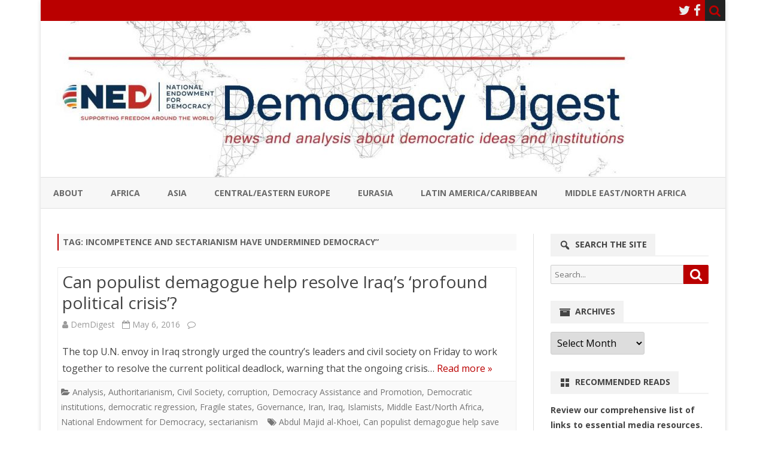

--- FILE ---
content_type: text/html; charset=UTF-8
request_url: https://www.demdigest.org/tag/incompetence-and-sectarianism-have-undermined-democracy/
body_size: 22823
content:
<!DOCTYPE html>
<html lang="en-US" xmlns="https://www.w3.org/1999/xhtml" xmlns:og="https://ogp.me/ns#" xmlns:fb="https://www.facebook.com/2008/fbml">
<head>
<meta charset="UTF-8" /><script type="text/javascript">(window.NREUM||(NREUM={})).init={ajax:{deny_list:["bam.nr-data.net"]},feature_flags:["soft_nav"]};(window.NREUM||(NREUM={})).loader_config={licenseKey:"855db4e2ac",applicationID:"11025575",browserID:"11025871"};;/*! For license information please see nr-loader-rum-1.308.0.min.js.LICENSE.txt */
(()=>{var e,t,r={163:(e,t,r)=>{"use strict";r.d(t,{j:()=>E});var n=r(384),i=r(1741);var a=r(2555);r(860).K7.genericEvents;const s="experimental.resources",o="register",c=e=>{if(!e||"string"!=typeof e)return!1;try{document.createDocumentFragment().querySelector(e)}catch{return!1}return!0};var d=r(2614),u=r(944),l=r(8122);const f="[data-nr-mask]",g=e=>(0,l.a)(e,(()=>{const e={feature_flags:[],experimental:{allow_registered_children:!1,resources:!1},mask_selector:"*",block_selector:"[data-nr-block]",mask_input_options:{color:!1,date:!1,"datetime-local":!1,email:!1,month:!1,number:!1,range:!1,search:!1,tel:!1,text:!1,time:!1,url:!1,week:!1,textarea:!1,select:!1,password:!0}};return{ajax:{deny_list:void 0,block_internal:!0,enabled:!0,autoStart:!0},api:{get allow_registered_children(){return e.feature_flags.includes(o)||e.experimental.allow_registered_children},set allow_registered_children(t){e.experimental.allow_registered_children=t},duplicate_registered_data:!1},browser_consent_mode:{enabled:!1},distributed_tracing:{enabled:void 0,exclude_newrelic_header:void 0,cors_use_newrelic_header:void 0,cors_use_tracecontext_headers:void 0,allowed_origins:void 0},get feature_flags(){return e.feature_flags},set feature_flags(t){e.feature_flags=t},generic_events:{enabled:!0,autoStart:!0},harvest:{interval:30},jserrors:{enabled:!0,autoStart:!0},logging:{enabled:!0,autoStart:!0},metrics:{enabled:!0,autoStart:!0},obfuscate:void 0,page_action:{enabled:!0},page_view_event:{enabled:!0,autoStart:!0},page_view_timing:{enabled:!0,autoStart:!0},performance:{capture_marks:!1,capture_measures:!1,capture_detail:!0,resources:{get enabled(){return e.feature_flags.includes(s)||e.experimental.resources},set enabled(t){e.experimental.resources=t},asset_types:[],first_party_domains:[],ignore_newrelic:!0}},privacy:{cookies_enabled:!0},proxy:{assets:void 0,beacon:void 0},session:{expiresMs:d.wk,inactiveMs:d.BB},session_replay:{autoStart:!0,enabled:!1,preload:!1,sampling_rate:10,error_sampling_rate:100,collect_fonts:!1,inline_images:!1,fix_stylesheets:!0,mask_all_inputs:!0,get mask_text_selector(){return e.mask_selector},set mask_text_selector(t){c(t)?e.mask_selector="".concat(t,",").concat(f):""===t||null===t?e.mask_selector=f:(0,u.R)(5,t)},get block_class(){return"nr-block"},get ignore_class(){return"nr-ignore"},get mask_text_class(){return"nr-mask"},get block_selector(){return e.block_selector},set block_selector(t){c(t)?e.block_selector+=",".concat(t):""!==t&&(0,u.R)(6,t)},get mask_input_options(){return e.mask_input_options},set mask_input_options(t){t&&"object"==typeof t?e.mask_input_options={...t,password:!0}:(0,u.R)(7,t)}},session_trace:{enabled:!0,autoStart:!0},soft_navigations:{enabled:!0,autoStart:!0},spa:{enabled:!0,autoStart:!0},ssl:void 0,user_actions:{enabled:!0,elementAttributes:["id","className","tagName","type"]}}})());var p=r(6154),m=r(9324);let h=0;const v={buildEnv:m.F3,distMethod:m.Xs,version:m.xv,originTime:p.WN},b={consented:!1},y={appMetadata:{},get consented(){return this.session?.state?.consent||b.consented},set consented(e){b.consented=e},customTransaction:void 0,denyList:void 0,disabled:!1,harvester:void 0,isolatedBacklog:!1,isRecording:!1,loaderType:void 0,maxBytes:3e4,obfuscator:void 0,onerror:void 0,ptid:void 0,releaseIds:{},session:void 0,timeKeeper:void 0,registeredEntities:[],jsAttributesMetadata:{bytes:0},get harvestCount(){return++h}},_=e=>{const t=(0,l.a)(e,y),r=Object.keys(v).reduce((e,t)=>(e[t]={value:v[t],writable:!1,configurable:!0,enumerable:!0},e),{});return Object.defineProperties(t,r)};var w=r(5701);const x=e=>{const t=e.startsWith("http");e+="/",r.p=t?e:"https://"+e};var R=r(7836),k=r(3241);const A={accountID:void 0,trustKey:void 0,agentID:void 0,licenseKey:void 0,applicationID:void 0,xpid:void 0},S=e=>(0,l.a)(e,A),T=new Set;function E(e,t={},r,s){let{init:o,info:c,loader_config:d,runtime:u={},exposed:l=!0}=t;if(!c){const e=(0,n.pV)();o=e.init,c=e.info,d=e.loader_config}e.init=g(o||{}),e.loader_config=S(d||{}),c.jsAttributes??={},p.bv&&(c.jsAttributes.isWorker=!0),e.info=(0,a.D)(c);const f=e.init,m=[c.beacon,c.errorBeacon];T.has(e.agentIdentifier)||(f.proxy.assets&&(x(f.proxy.assets),m.push(f.proxy.assets)),f.proxy.beacon&&m.push(f.proxy.beacon),e.beacons=[...m],function(e){const t=(0,n.pV)();Object.getOwnPropertyNames(i.W.prototype).forEach(r=>{const n=i.W.prototype[r];if("function"!=typeof n||"constructor"===n)return;let a=t[r];e[r]&&!1!==e.exposed&&"micro-agent"!==e.runtime?.loaderType&&(t[r]=(...t)=>{const n=e[r](...t);return a?a(...t):n})})}(e),(0,n.US)("activatedFeatures",w.B)),u.denyList=[...f.ajax.deny_list||[],...f.ajax.block_internal?m:[]],u.ptid=e.agentIdentifier,u.loaderType=r,e.runtime=_(u),T.has(e.agentIdentifier)||(e.ee=R.ee.get(e.agentIdentifier),e.exposed=l,(0,k.W)({agentIdentifier:e.agentIdentifier,drained:!!w.B?.[e.agentIdentifier],type:"lifecycle",name:"initialize",feature:void 0,data:e.config})),T.add(e.agentIdentifier)}},384:(e,t,r)=>{"use strict";r.d(t,{NT:()=>s,US:()=>u,Zm:()=>o,bQ:()=>d,dV:()=>c,pV:()=>l});var n=r(6154),i=r(1863),a=r(1910);const s={beacon:"bam.nr-data.net",errorBeacon:"bam.nr-data.net"};function o(){return n.gm.NREUM||(n.gm.NREUM={}),void 0===n.gm.newrelic&&(n.gm.newrelic=n.gm.NREUM),n.gm.NREUM}function c(){let e=o();return e.o||(e.o={ST:n.gm.setTimeout,SI:n.gm.setImmediate||n.gm.setInterval,CT:n.gm.clearTimeout,XHR:n.gm.XMLHttpRequest,REQ:n.gm.Request,EV:n.gm.Event,PR:n.gm.Promise,MO:n.gm.MutationObserver,FETCH:n.gm.fetch,WS:n.gm.WebSocket},(0,a.i)(...Object.values(e.o))),e}function d(e,t){let r=o();r.initializedAgents??={},t.initializedAt={ms:(0,i.t)(),date:new Date},r.initializedAgents[e]=t}function u(e,t){o()[e]=t}function l(){return function(){let e=o();const t=e.info||{};e.info={beacon:s.beacon,errorBeacon:s.errorBeacon,...t}}(),function(){let e=o();const t=e.init||{};e.init={...t}}(),c(),function(){let e=o();const t=e.loader_config||{};e.loader_config={...t}}(),o()}},782:(e,t,r)=>{"use strict";r.d(t,{T:()=>n});const n=r(860).K7.pageViewTiming},860:(e,t,r)=>{"use strict";r.d(t,{$J:()=>u,K7:()=>c,P3:()=>d,XX:()=>i,Yy:()=>o,df:()=>a,qY:()=>n,v4:()=>s});const n="events",i="jserrors",a="browser/blobs",s="rum",o="browser/logs",c={ajax:"ajax",genericEvents:"generic_events",jserrors:i,logging:"logging",metrics:"metrics",pageAction:"page_action",pageViewEvent:"page_view_event",pageViewTiming:"page_view_timing",sessionReplay:"session_replay",sessionTrace:"session_trace",softNav:"soft_navigations",spa:"spa"},d={[c.pageViewEvent]:1,[c.pageViewTiming]:2,[c.metrics]:3,[c.jserrors]:4,[c.spa]:5,[c.ajax]:6,[c.sessionTrace]:7,[c.softNav]:8,[c.sessionReplay]:9,[c.logging]:10,[c.genericEvents]:11},u={[c.pageViewEvent]:s,[c.pageViewTiming]:n,[c.ajax]:n,[c.spa]:n,[c.softNav]:n,[c.metrics]:i,[c.jserrors]:i,[c.sessionTrace]:a,[c.sessionReplay]:a,[c.logging]:o,[c.genericEvents]:"ins"}},944:(e,t,r)=>{"use strict";r.d(t,{R:()=>i});var n=r(3241);function i(e,t){"function"==typeof console.debug&&(console.debug("New Relic Warning: https://github.com/newrelic/newrelic-browser-agent/blob/main/docs/warning-codes.md#".concat(e),t),(0,n.W)({agentIdentifier:null,drained:null,type:"data",name:"warn",feature:"warn",data:{code:e,secondary:t}}))}},1687:(e,t,r)=>{"use strict";r.d(t,{Ak:()=>d,Ze:()=>f,x3:()=>u});var n=r(3241),i=r(7836),a=r(3606),s=r(860),o=r(2646);const c={};function d(e,t){const r={staged:!1,priority:s.P3[t]||0};l(e),c[e].get(t)||c[e].set(t,r)}function u(e,t){e&&c[e]&&(c[e].get(t)&&c[e].delete(t),p(e,t,!1),c[e].size&&g(e))}function l(e){if(!e)throw new Error("agentIdentifier required");c[e]||(c[e]=new Map)}function f(e="",t="feature",r=!1){if(l(e),!e||!c[e].get(t)||r)return p(e,t);c[e].get(t).staged=!0,g(e)}function g(e){const t=Array.from(c[e]);t.every(([e,t])=>t.staged)&&(t.sort((e,t)=>e[1].priority-t[1].priority),t.forEach(([t])=>{c[e].delete(t),p(e,t)}))}function p(e,t,r=!0){const s=e?i.ee.get(e):i.ee,c=a.i.handlers;if(!s.aborted&&s.backlog&&c){if((0,n.W)({agentIdentifier:e,type:"lifecycle",name:"drain",feature:t}),r){const e=s.backlog[t],r=c[t];if(r){for(let t=0;e&&t<e.length;++t)m(e[t],r);Object.entries(r).forEach(([e,t])=>{Object.values(t||{}).forEach(t=>{t[0]?.on&&t[0]?.context()instanceof o.y&&t[0].on(e,t[1])})})}}s.isolatedBacklog||delete c[t],s.backlog[t]=null,s.emit("drain-"+t,[])}}function m(e,t){var r=e[1];Object.values(t[r]||{}).forEach(t=>{var r=e[0];if(t[0]===r){var n=t[1],i=e[3],a=e[2];n.apply(i,a)}})}},1738:(e,t,r)=>{"use strict";r.d(t,{U:()=>g,Y:()=>f});var n=r(3241),i=r(9908),a=r(1863),s=r(944),o=r(5701),c=r(3969),d=r(8362),u=r(860),l=r(4261);function f(e,t,r,a){const f=a||r;!f||f[e]&&f[e]!==d.d.prototype[e]||(f[e]=function(){(0,i.p)(c.xV,["API/"+e+"/called"],void 0,u.K7.metrics,r.ee),(0,n.W)({agentIdentifier:r.agentIdentifier,drained:!!o.B?.[r.agentIdentifier],type:"data",name:"api",feature:l.Pl+e,data:{}});try{return t.apply(this,arguments)}catch(e){(0,s.R)(23,e)}})}function g(e,t,r,n,s){const o=e.info;null===r?delete o.jsAttributes[t]:o.jsAttributes[t]=r,(s||null===r)&&(0,i.p)(l.Pl+n,[(0,a.t)(),t,r],void 0,"session",e.ee)}},1741:(e,t,r)=>{"use strict";r.d(t,{W:()=>a});var n=r(944),i=r(4261);class a{#e(e,...t){if(this[e]!==a.prototype[e])return this[e](...t);(0,n.R)(35,e)}addPageAction(e,t){return this.#e(i.hG,e,t)}register(e){return this.#e(i.eY,e)}recordCustomEvent(e,t){return this.#e(i.fF,e,t)}setPageViewName(e,t){return this.#e(i.Fw,e,t)}setCustomAttribute(e,t,r){return this.#e(i.cD,e,t,r)}noticeError(e,t){return this.#e(i.o5,e,t)}setUserId(e,t=!1){return this.#e(i.Dl,e,t)}setApplicationVersion(e){return this.#e(i.nb,e)}setErrorHandler(e){return this.#e(i.bt,e)}addRelease(e,t){return this.#e(i.k6,e,t)}log(e,t){return this.#e(i.$9,e,t)}start(){return this.#e(i.d3)}finished(e){return this.#e(i.BL,e)}recordReplay(){return this.#e(i.CH)}pauseReplay(){return this.#e(i.Tb)}addToTrace(e){return this.#e(i.U2,e)}setCurrentRouteName(e){return this.#e(i.PA,e)}interaction(e){return this.#e(i.dT,e)}wrapLogger(e,t,r){return this.#e(i.Wb,e,t,r)}measure(e,t){return this.#e(i.V1,e,t)}consent(e){return this.#e(i.Pv,e)}}},1863:(e,t,r)=>{"use strict";function n(){return Math.floor(performance.now())}r.d(t,{t:()=>n})},1910:(e,t,r)=>{"use strict";r.d(t,{i:()=>a});var n=r(944);const i=new Map;function a(...e){return e.every(e=>{if(i.has(e))return i.get(e);const t="function"==typeof e?e.toString():"",r=t.includes("[native code]"),a=t.includes("nrWrapper");return r||a||(0,n.R)(64,e?.name||t),i.set(e,r),r})}},2555:(e,t,r)=>{"use strict";r.d(t,{D:()=>o,f:()=>s});var n=r(384),i=r(8122);const a={beacon:n.NT.beacon,errorBeacon:n.NT.errorBeacon,licenseKey:void 0,applicationID:void 0,sa:void 0,queueTime:void 0,applicationTime:void 0,ttGuid:void 0,user:void 0,account:void 0,product:void 0,extra:void 0,jsAttributes:{},userAttributes:void 0,atts:void 0,transactionName:void 0,tNamePlain:void 0};function s(e){try{return!!e.licenseKey&&!!e.errorBeacon&&!!e.applicationID}catch(e){return!1}}const o=e=>(0,i.a)(e,a)},2614:(e,t,r)=>{"use strict";r.d(t,{BB:()=>s,H3:()=>n,g:()=>d,iL:()=>c,tS:()=>o,uh:()=>i,wk:()=>a});const n="NRBA",i="SESSION",a=144e5,s=18e5,o={STARTED:"session-started",PAUSE:"session-pause",RESET:"session-reset",RESUME:"session-resume",UPDATE:"session-update"},c={SAME_TAB:"same-tab",CROSS_TAB:"cross-tab"},d={OFF:0,FULL:1,ERROR:2}},2646:(e,t,r)=>{"use strict";r.d(t,{y:()=>n});class n{constructor(e){this.contextId=e}}},2843:(e,t,r)=>{"use strict";r.d(t,{G:()=>a,u:()=>i});var n=r(3878);function i(e,t=!1,r,i){(0,n.DD)("visibilitychange",function(){if(t)return void("hidden"===document.visibilityState&&e());e(document.visibilityState)},r,i)}function a(e,t,r){(0,n.sp)("pagehide",e,t,r)}},3241:(e,t,r)=>{"use strict";r.d(t,{W:()=>a});var n=r(6154);const i="newrelic";function a(e={}){try{n.gm.dispatchEvent(new CustomEvent(i,{detail:e}))}catch(e){}}},3606:(e,t,r)=>{"use strict";r.d(t,{i:()=>a});var n=r(9908);a.on=s;var i=a.handlers={};function a(e,t,r,a){s(a||n.d,i,e,t,r)}function s(e,t,r,i,a){a||(a="feature"),e||(e=n.d);var s=t[a]=t[a]||{};(s[r]=s[r]||[]).push([e,i])}},3878:(e,t,r)=>{"use strict";function n(e,t){return{capture:e,passive:!1,signal:t}}function i(e,t,r=!1,i){window.addEventListener(e,t,n(r,i))}function a(e,t,r=!1,i){document.addEventListener(e,t,n(r,i))}r.d(t,{DD:()=>a,jT:()=>n,sp:()=>i})},3969:(e,t,r)=>{"use strict";r.d(t,{TZ:()=>n,XG:()=>o,rs:()=>i,xV:()=>s,z_:()=>a});const n=r(860).K7.metrics,i="sm",a="cm",s="storeSupportabilityMetrics",o="storeEventMetrics"},4234:(e,t,r)=>{"use strict";r.d(t,{W:()=>a});var n=r(7836),i=r(1687);class a{constructor(e,t){this.agentIdentifier=e,this.ee=n.ee.get(e),this.featureName=t,this.blocked=!1}deregisterDrain(){(0,i.x3)(this.agentIdentifier,this.featureName)}}},4261:(e,t,r)=>{"use strict";r.d(t,{$9:()=>d,BL:()=>o,CH:()=>g,Dl:()=>_,Fw:()=>y,PA:()=>h,Pl:()=>n,Pv:()=>k,Tb:()=>l,U2:()=>a,V1:()=>R,Wb:()=>x,bt:()=>b,cD:()=>v,d3:()=>w,dT:()=>c,eY:()=>p,fF:()=>f,hG:()=>i,k6:()=>s,nb:()=>m,o5:()=>u});const n="api-",i="addPageAction",a="addToTrace",s="addRelease",o="finished",c="interaction",d="log",u="noticeError",l="pauseReplay",f="recordCustomEvent",g="recordReplay",p="register",m="setApplicationVersion",h="setCurrentRouteName",v="setCustomAttribute",b="setErrorHandler",y="setPageViewName",_="setUserId",w="start",x="wrapLogger",R="measure",k="consent"},5289:(e,t,r)=>{"use strict";r.d(t,{GG:()=>s,Qr:()=>c,sB:()=>o});var n=r(3878),i=r(6389);function a(){return"undefined"==typeof document||"complete"===document.readyState}function s(e,t){if(a())return e();const r=(0,i.J)(e),s=setInterval(()=>{a()&&(clearInterval(s),r())},500);(0,n.sp)("load",r,t)}function o(e){if(a())return e();(0,n.DD)("DOMContentLoaded",e)}function c(e){if(a())return e();(0,n.sp)("popstate",e)}},5607:(e,t,r)=>{"use strict";r.d(t,{W:()=>n});const n=(0,r(9566).bz)()},5701:(e,t,r)=>{"use strict";r.d(t,{B:()=>a,t:()=>s});var n=r(3241);const i=new Set,a={};function s(e,t){const r=t.agentIdentifier;a[r]??={},e&&"object"==typeof e&&(i.has(r)||(t.ee.emit("rumresp",[e]),a[r]=e,i.add(r),(0,n.W)({agentIdentifier:r,loaded:!0,drained:!0,type:"lifecycle",name:"load",feature:void 0,data:e})))}},6154:(e,t,r)=>{"use strict";r.d(t,{OF:()=>c,RI:()=>i,WN:()=>u,bv:()=>a,eN:()=>l,gm:()=>s,mw:()=>o,sb:()=>d});var n=r(1863);const i="undefined"!=typeof window&&!!window.document,a="undefined"!=typeof WorkerGlobalScope&&("undefined"!=typeof self&&self instanceof WorkerGlobalScope&&self.navigator instanceof WorkerNavigator||"undefined"!=typeof globalThis&&globalThis instanceof WorkerGlobalScope&&globalThis.navigator instanceof WorkerNavigator),s=i?window:"undefined"!=typeof WorkerGlobalScope&&("undefined"!=typeof self&&self instanceof WorkerGlobalScope&&self||"undefined"!=typeof globalThis&&globalThis instanceof WorkerGlobalScope&&globalThis),o=Boolean("hidden"===s?.document?.visibilityState),c=/iPad|iPhone|iPod/.test(s.navigator?.userAgent),d=c&&"undefined"==typeof SharedWorker,u=((()=>{const e=s.navigator?.userAgent?.match(/Firefox[/\s](\d+\.\d+)/);Array.isArray(e)&&e.length>=2&&e[1]})(),Date.now()-(0,n.t)()),l=()=>"undefined"!=typeof PerformanceNavigationTiming&&s?.performance?.getEntriesByType("navigation")?.[0]?.responseStart},6389:(e,t,r)=>{"use strict";function n(e,t=500,r={}){const n=r?.leading||!1;let i;return(...r)=>{n&&void 0===i&&(e.apply(this,r),i=setTimeout(()=>{i=clearTimeout(i)},t)),n||(clearTimeout(i),i=setTimeout(()=>{e.apply(this,r)},t))}}function i(e){let t=!1;return(...r)=>{t||(t=!0,e.apply(this,r))}}r.d(t,{J:()=>i,s:()=>n})},6630:(e,t,r)=>{"use strict";r.d(t,{T:()=>n});const n=r(860).K7.pageViewEvent},7699:(e,t,r)=>{"use strict";r.d(t,{It:()=>a,KC:()=>o,No:()=>i,qh:()=>s});var n=r(860);const i=16e3,a=1e6,s="SESSION_ERROR",o={[n.K7.logging]:!0,[n.K7.genericEvents]:!1,[n.K7.jserrors]:!1,[n.K7.ajax]:!1}},7836:(e,t,r)=>{"use strict";r.d(t,{P:()=>o,ee:()=>c});var n=r(384),i=r(8990),a=r(2646),s=r(5607);const o="nr@context:".concat(s.W),c=function e(t,r){var n={},s={},u={},l=!1;try{l=16===r.length&&d.initializedAgents?.[r]?.runtime.isolatedBacklog}catch(e){}var f={on:p,addEventListener:p,removeEventListener:function(e,t){var r=n[e];if(!r)return;for(var i=0;i<r.length;i++)r[i]===t&&r.splice(i,1)},emit:function(e,r,n,i,a){!1!==a&&(a=!0);if(c.aborted&&!i)return;t&&a&&t.emit(e,r,n);var o=g(n);m(e).forEach(e=>{e.apply(o,r)});var d=v()[s[e]];d&&d.push([f,e,r,o]);return o},get:h,listeners:m,context:g,buffer:function(e,t){const r=v();if(t=t||"feature",f.aborted)return;Object.entries(e||{}).forEach(([e,n])=>{s[n]=t,t in r||(r[t]=[])})},abort:function(){f._aborted=!0,Object.keys(f.backlog).forEach(e=>{delete f.backlog[e]})},isBuffering:function(e){return!!v()[s[e]]},debugId:r,backlog:l?{}:t&&"object"==typeof t.backlog?t.backlog:{},isolatedBacklog:l};return Object.defineProperty(f,"aborted",{get:()=>{let e=f._aborted||!1;return e||(t&&(e=t.aborted),e)}}),f;function g(e){return e&&e instanceof a.y?e:e?(0,i.I)(e,o,()=>new a.y(o)):new a.y(o)}function p(e,t){n[e]=m(e).concat(t)}function m(e){return n[e]||[]}function h(t){return u[t]=u[t]||e(f,t)}function v(){return f.backlog}}(void 0,"globalEE"),d=(0,n.Zm)();d.ee||(d.ee=c)},8122:(e,t,r)=>{"use strict";r.d(t,{a:()=>i});var n=r(944);function i(e,t){try{if(!e||"object"!=typeof e)return(0,n.R)(3);if(!t||"object"!=typeof t)return(0,n.R)(4);const r=Object.create(Object.getPrototypeOf(t),Object.getOwnPropertyDescriptors(t)),a=0===Object.keys(r).length?e:r;for(let s in a)if(void 0!==e[s])try{if(null===e[s]){r[s]=null;continue}Array.isArray(e[s])&&Array.isArray(t[s])?r[s]=Array.from(new Set([...e[s],...t[s]])):"object"==typeof e[s]&&"object"==typeof t[s]?r[s]=i(e[s],t[s]):r[s]=e[s]}catch(e){r[s]||(0,n.R)(1,e)}return r}catch(e){(0,n.R)(2,e)}}},8362:(e,t,r)=>{"use strict";r.d(t,{d:()=>a});var n=r(9566),i=r(1741);class a extends i.W{agentIdentifier=(0,n.LA)(16)}},8374:(e,t,r)=>{r.nc=(()=>{try{return document?.currentScript?.nonce}catch(e){}return""})()},8990:(e,t,r)=>{"use strict";r.d(t,{I:()=>i});var n=Object.prototype.hasOwnProperty;function i(e,t,r){if(n.call(e,t))return e[t];var i=r();if(Object.defineProperty&&Object.keys)try{return Object.defineProperty(e,t,{value:i,writable:!0,enumerable:!1}),i}catch(e){}return e[t]=i,i}},9324:(e,t,r)=>{"use strict";r.d(t,{F3:()=>i,Xs:()=>a,xv:()=>n});const n="1.308.0",i="PROD",a="CDN"},9566:(e,t,r)=>{"use strict";r.d(t,{LA:()=>o,bz:()=>s});var n=r(6154);const i="xxxxxxxx-xxxx-4xxx-yxxx-xxxxxxxxxxxx";function a(e,t){return e?15&e[t]:16*Math.random()|0}function s(){const e=n.gm?.crypto||n.gm?.msCrypto;let t,r=0;return e&&e.getRandomValues&&(t=e.getRandomValues(new Uint8Array(30))),i.split("").map(e=>"x"===e?a(t,r++).toString(16):"y"===e?(3&a()|8).toString(16):e).join("")}function o(e){const t=n.gm?.crypto||n.gm?.msCrypto;let r,i=0;t&&t.getRandomValues&&(r=t.getRandomValues(new Uint8Array(e)));const s=[];for(var o=0;o<e;o++)s.push(a(r,i++).toString(16));return s.join("")}},9908:(e,t,r)=>{"use strict";r.d(t,{d:()=>n,p:()=>i});var n=r(7836).ee.get("handle");function i(e,t,r,i,a){a?(a.buffer([e],i),a.emit(e,t,r)):(n.buffer([e],i),n.emit(e,t,r))}}},n={};function i(e){var t=n[e];if(void 0!==t)return t.exports;var a=n[e]={exports:{}};return r[e](a,a.exports,i),a.exports}i.m=r,i.d=(e,t)=>{for(var r in t)i.o(t,r)&&!i.o(e,r)&&Object.defineProperty(e,r,{enumerable:!0,get:t[r]})},i.f={},i.e=e=>Promise.all(Object.keys(i.f).reduce((t,r)=>(i.f[r](e,t),t),[])),i.u=e=>"nr-rum-1.308.0.min.js",i.o=(e,t)=>Object.prototype.hasOwnProperty.call(e,t),e={},t="NRBA-1.308.0.PROD:",i.l=(r,n,a,s)=>{if(e[r])e[r].push(n);else{var o,c;if(void 0!==a)for(var d=document.getElementsByTagName("script"),u=0;u<d.length;u++){var l=d[u];if(l.getAttribute("src")==r||l.getAttribute("data-webpack")==t+a){o=l;break}}if(!o){c=!0;var f={296:"sha512-+MIMDsOcckGXa1EdWHqFNv7P+JUkd5kQwCBr3KE6uCvnsBNUrdSt4a/3/L4j4TxtnaMNjHpza2/erNQbpacJQA=="};(o=document.createElement("script")).charset="utf-8",i.nc&&o.setAttribute("nonce",i.nc),o.setAttribute("data-webpack",t+a),o.src=r,0!==o.src.indexOf(window.location.origin+"/")&&(o.crossOrigin="anonymous"),f[s]&&(o.integrity=f[s])}e[r]=[n];var g=(t,n)=>{o.onerror=o.onload=null,clearTimeout(p);var i=e[r];if(delete e[r],o.parentNode&&o.parentNode.removeChild(o),i&&i.forEach(e=>e(n)),t)return t(n)},p=setTimeout(g.bind(null,void 0,{type:"timeout",target:o}),12e4);o.onerror=g.bind(null,o.onerror),o.onload=g.bind(null,o.onload),c&&document.head.appendChild(o)}},i.r=e=>{"undefined"!=typeof Symbol&&Symbol.toStringTag&&Object.defineProperty(e,Symbol.toStringTag,{value:"Module"}),Object.defineProperty(e,"__esModule",{value:!0})},i.p="https://js-agent.newrelic.com/",(()=>{var e={374:0,840:0};i.f.j=(t,r)=>{var n=i.o(e,t)?e[t]:void 0;if(0!==n)if(n)r.push(n[2]);else{var a=new Promise((r,i)=>n=e[t]=[r,i]);r.push(n[2]=a);var s=i.p+i.u(t),o=new Error;i.l(s,r=>{if(i.o(e,t)&&(0!==(n=e[t])&&(e[t]=void 0),n)){var a=r&&("load"===r.type?"missing":r.type),s=r&&r.target&&r.target.src;o.message="Loading chunk "+t+" failed: ("+a+": "+s+")",o.name="ChunkLoadError",o.type=a,o.request=s,n[1](o)}},"chunk-"+t,t)}};var t=(t,r)=>{var n,a,[s,o,c]=r,d=0;if(s.some(t=>0!==e[t])){for(n in o)i.o(o,n)&&(i.m[n]=o[n]);if(c)c(i)}for(t&&t(r);d<s.length;d++)a=s[d],i.o(e,a)&&e[a]&&e[a][0](),e[a]=0},r=self["webpackChunk:NRBA-1.308.0.PROD"]=self["webpackChunk:NRBA-1.308.0.PROD"]||[];r.forEach(t.bind(null,0)),r.push=t.bind(null,r.push.bind(r))})(),(()=>{"use strict";i(8374);var e=i(8362),t=i(860);const r=Object.values(t.K7);var n=i(163);var a=i(9908),s=i(1863),o=i(4261),c=i(1738);var d=i(1687),u=i(4234),l=i(5289),f=i(6154),g=i(944),p=i(384);const m=e=>f.RI&&!0===e?.privacy.cookies_enabled;function h(e){return!!(0,p.dV)().o.MO&&m(e)&&!0===e?.session_trace.enabled}var v=i(6389),b=i(7699);class y extends u.W{constructor(e,t){super(e.agentIdentifier,t),this.agentRef=e,this.abortHandler=void 0,this.featAggregate=void 0,this.loadedSuccessfully=void 0,this.onAggregateImported=new Promise(e=>{this.loadedSuccessfully=e}),this.deferred=Promise.resolve(),!1===e.init[this.featureName].autoStart?this.deferred=new Promise((t,r)=>{this.ee.on("manual-start-all",(0,v.J)(()=>{(0,d.Ak)(e.agentIdentifier,this.featureName),t()}))}):(0,d.Ak)(e.agentIdentifier,t)}importAggregator(e,t,r={}){if(this.featAggregate)return;const n=async()=>{let n;await this.deferred;try{if(m(e.init)){const{setupAgentSession:t}=await i.e(296).then(i.bind(i,3305));n=t(e)}}catch(e){(0,g.R)(20,e),this.ee.emit("internal-error",[e]),(0,a.p)(b.qh,[e],void 0,this.featureName,this.ee)}try{if(!this.#t(this.featureName,n,e.init))return(0,d.Ze)(this.agentIdentifier,this.featureName),void this.loadedSuccessfully(!1);const{Aggregate:i}=await t();this.featAggregate=new i(e,r),e.runtime.harvester.initializedAggregates.push(this.featAggregate),this.loadedSuccessfully(!0)}catch(e){(0,g.R)(34,e),this.abortHandler?.(),(0,d.Ze)(this.agentIdentifier,this.featureName,!0),this.loadedSuccessfully(!1),this.ee&&this.ee.abort()}};f.RI?(0,l.GG)(()=>n(),!0):n()}#t(e,r,n){if(this.blocked)return!1;switch(e){case t.K7.sessionReplay:return h(n)&&!!r;case t.K7.sessionTrace:return!!r;default:return!0}}}var _=i(6630),w=i(2614),x=i(3241);class R extends y{static featureName=_.T;constructor(e){var t;super(e,_.T),this.setupInspectionEvents(e.agentIdentifier),t=e,(0,c.Y)(o.Fw,function(e,r){"string"==typeof e&&("/"!==e.charAt(0)&&(e="/"+e),t.runtime.customTransaction=(r||"http://custom.transaction")+e,(0,a.p)(o.Pl+o.Fw,[(0,s.t)()],void 0,void 0,t.ee))},t),this.importAggregator(e,()=>i.e(296).then(i.bind(i,3943)))}setupInspectionEvents(e){const t=(t,r)=>{t&&(0,x.W)({agentIdentifier:e,timeStamp:t.timeStamp,loaded:"complete"===t.target.readyState,type:"window",name:r,data:t.target.location+""})};(0,l.sB)(e=>{t(e,"DOMContentLoaded")}),(0,l.GG)(e=>{t(e,"load")}),(0,l.Qr)(e=>{t(e,"navigate")}),this.ee.on(w.tS.UPDATE,(t,r)=>{(0,x.W)({agentIdentifier:e,type:"lifecycle",name:"session",data:r})})}}class k extends e.d{constructor(e){var t;(super(),f.gm)?(this.features={},(0,p.bQ)(this.agentIdentifier,this),this.desiredFeatures=new Set(e.features||[]),this.desiredFeatures.add(R),(0,n.j)(this,e,e.loaderType||"agent"),t=this,(0,c.Y)(o.cD,function(e,r,n=!1){if("string"==typeof e){if(["string","number","boolean"].includes(typeof r)||null===r)return(0,c.U)(t,e,r,o.cD,n);(0,g.R)(40,typeof r)}else(0,g.R)(39,typeof e)},t),function(e){(0,c.Y)(o.Dl,function(t,r=!1){if("string"!=typeof t&&null!==t)return void(0,g.R)(41,typeof t);const n=e.info.jsAttributes["enduser.id"];r&&null!=n&&n!==t?(0,a.p)(o.Pl+"setUserIdAndResetSession",[t],void 0,"session",e.ee):(0,c.U)(e,"enduser.id",t,o.Dl,!0)},e)}(this),function(e){(0,c.Y)(o.nb,function(t){if("string"==typeof t||null===t)return(0,c.U)(e,"application.version",t,o.nb,!1);(0,g.R)(42,typeof t)},e)}(this),function(e){(0,c.Y)(o.d3,function(){e.ee.emit("manual-start-all")},e)}(this),function(e){(0,c.Y)(o.Pv,function(t=!0){if("boolean"==typeof t){if((0,a.p)(o.Pl+o.Pv,[t],void 0,"session",e.ee),e.runtime.consented=t,t){const t=e.features.page_view_event;t.onAggregateImported.then(e=>{const r=t.featAggregate;e&&!r.sentRum&&r.sendRum()})}}else(0,g.R)(65,typeof t)},e)}(this),this.run()):(0,g.R)(21)}get config(){return{info:this.info,init:this.init,loader_config:this.loader_config,runtime:this.runtime}}get api(){return this}run(){try{const e=function(e){const t={};return r.forEach(r=>{t[r]=!!e[r]?.enabled}),t}(this.init),n=[...this.desiredFeatures];n.sort((e,r)=>t.P3[e.featureName]-t.P3[r.featureName]),n.forEach(r=>{if(!e[r.featureName]&&r.featureName!==t.K7.pageViewEvent)return;if(r.featureName===t.K7.spa)return void(0,g.R)(67);const n=function(e){switch(e){case t.K7.ajax:return[t.K7.jserrors];case t.K7.sessionTrace:return[t.K7.ajax,t.K7.pageViewEvent];case t.K7.sessionReplay:return[t.K7.sessionTrace];case t.K7.pageViewTiming:return[t.K7.pageViewEvent];default:return[]}}(r.featureName).filter(e=>!(e in this.features));n.length>0&&(0,g.R)(36,{targetFeature:r.featureName,missingDependencies:n}),this.features[r.featureName]=new r(this)})}catch(e){(0,g.R)(22,e);for(const e in this.features)this.features[e].abortHandler?.();const t=(0,p.Zm)();delete t.initializedAgents[this.agentIdentifier]?.features,delete this.sharedAggregator;return t.ee.get(this.agentIdentifier).abort(),!1}}}var A=i(2843),S=i(782);class T extends y{static featureName=S.T;constructor(e){super(e,S.T),f.RI&&((0,A.u)(()=>(0,a.p)("docHidden",[(0,s.t)()],void 0,S.T,this.ee),!0),(0,A.G)(()=>(0,a.p)("winPagehide",[(0,s.t)()],void 0,S.T,this.ee)),this.importAggregator(e,()=>i.e(296).then(i.bind(i,2117))))}}var E=i(3969);class I extends y{static featureName=E.TZ;constructor(e){super(e,E.TZ),f.RI&&document.addEventListener("securitypolicyviolation",e=>{(0,a.p)(E.xV,["Generic/CSPViolation/Detected"],void 0,this.featureName,this.ee)}),this.importAggregator(e,()=>i.e(296).then(i.bind(i,9623)))}}new k({features:[R,T,I],loaderType:"lite"})})()})();</script>
<meta name="viewport" content="width=device-width" />
<link rel="profile" href="http://gmpg.org/xfn/11" />
<link rel="pingback" href="https://www.demdigest.org/xmlrpc.php" />
<meta name='robots' content='index, follow, max-image-preview:large, max-snippet:-1, max-video-preview:-1' />

	<!-- This site is optimized with the Yoast SEO plugin v19.5.1 - https://yoast.com/wordpress/plugins/seo/ -->
	<title>Incompetence and Sectarianism Have Undermined Democracy” Archives - Democracy Digest</title>
	<link rel="canonical" href="https://www.demdigest.org/tag/incompetence-and-sectarianism-have-undermined-democracy/" />
	<meta property="og:locale" content="en_US" />
	<meta property="og:type" content="article" />
	<meta property="og:title" content="Incompetence and Sectarianism Have Undermined Democracy” Archives - Democracy Digest" />
	<meta property="og:url" content="https://www.demdigest.org/tag/incompetence-and-sectarianism-have-undermined-democracy/" />
	<meta property="og:site_name" content="Democracy Digest" />
	<meta name="twitter:card" content="summary_large_image" />
	<script type="application/ld+json" class="yoast-schema-graph">{"@context":"https://schema.org","@graph":[{"@type":"CollectionPage","@id":"https://www.demdigest.org/tag/incompetence-and-sectarianism-have-undermined-democracy/","url":"https://www.demdigest.org/tag/incompetence-and-sectarianism-have-undermined-democracy/","name":"Incompetence and Sectarianism Have Undermined Democracy” Archives - Democracy Digest","isPartOf":{"@id":"https://www.demdigest.org/#website"},"breadcrumb":{"@id":"https://www.demdigest.org/tag/incompetence-and-sectarianism-have-undermined-democracy/#breadcrumb"},"inLanguage":"en-US"},{"@type":"BreadcrumbList","@id":"https://www.demdigest.org/tag/incompetence-and-sectarianism-have-undermined-democracy/#breadcrumb","itemListElement":[{"@type":"ListItem","position":1,"name":"Incompetence and Sectarianism Have Undermined Democracy”"}]},{"@type":"WebSite","@id":"https://www.demdigest.org/#website","url":"https://www.demdigest.org/","name":"Democracy Digest","description":"News and analysis on Democracy Assistance","potentialAction":[{"@type":"SearchAction","target":{"@type":"EntryPoint","urlTemplate":"https://www.demdigest.org/?s={search_term_string}"},"query-input":"required name=search_term_string"}],"inLanguage":"en-US"}]}</script>
	<!-- / Yoast SEO plugin. -->


<link rel='dns-prefetch' href='//www.demdigest.org' />
<link rel='dns-prefetch' href='//platform-api.sharethis.com' />
<link rel='dns-prefetch' href='//maxcdn.bootstrapcdn.com' />
<link rel='dns-prefetch' href='//fonts.googleapis.com' />
<link rel='dns-prefetch' href='//s.w.org' />
<link href='https://fonts.gstatic.com' crossorigin rel='preconnect' />
<link rel="alternate" type="application/rss+xml" title="Democracy Digest &raquo; Feed" href="https://www.demdigest.org/feed/" />
<link rel="alternate" type="application/rss+xml" title="Democracy Digest &raquo; Comments Feed" href="https://www.demdigest.org/comments/feed/" />
<link rel="alternate" type="application/rss+xml" title="Democracy Digest &raquo; Incompetence and Sectarianism Have Undermined Democracy” Tag Feed" href="https://www.demdigest.org/tag/incompetence-and-sectarianism-have-undermined-democracy/feed/" />
<script type="text/javascript">
window._wpemojiSettings = {"baseUrl":"https:\/\/s.w.org\/images\/core\/emoji\/14.0.0\/72x72\/","ext":".png","svgUrl":"https:\/\/s.w.org\/images\/core\/emoji\/14.0.0\/svg\/","svgExt":".svg","source":{"concatemoji":"https:\/\/www.demdigest.org\/wp-includes\/js\/wp-emoji-release.min.js?ver=6.0.1"}};
/*! This file is auto-generated */
!function(e,a,t){var n,r,o,i=a.createElement("canvas"),p=i.getContext&&i.getContext("2d");function s(e,t){var a=String.fromCharCode,e=(p.clearRect(0,0,i.width,i.height),p.fillText(a.apply(this,e),0,0),i.toDataURL());return p.clearRect(0,0,i.width,i.height),p.fillText(a.apply(this,t),0,0),e===i.toDataURL()}function c(e){var t=a.createElement("script");t.src=e,t.defer=t.type="text/javascript",a.getElementsByTagName("head")[0].appendChild(t)}for(o=Array("flag","emoji"),t.supports={everything:!0,everythingExceptFlag:!0},r=0;r<o.length;r++)t.supports[o[r]]=function(e){if(!p||!p.fillText)return!1;switch(p.textBaseline="top",p.font="600 32px Arial",e){case"flag":return s([127987,65039,8205,9895,65039],[127987,65039,8203,9895,65039])?!1:!s([55356,56826,55356,56819],[55356,56826,8203,55356,56819])&&!s([55356,57332,56128,56423,56128,56418,56128,56421,56128,56430,56128,56423,56128,56447],[55356,57332,8203,56128,56423,8203,56128,56418,8203,56128,56421,8203,56128,56430,8203,56128,56423,8203,56128,56447]);case"emoji":return!s([129777,127995,8205,129778,127999],[129777,127995,8203,129778,127999])}return!1}(o[r]),t.supports.everything=t.supports.everything&&t.supports[o[r]],"flag"!==o[r]&&(t.supports.everythingExceptFlag=t.supports.everythingExceptFlag&&t.supports[o[r]]);t.supports.everythingExceptFlag=t.supports.everythingExceptFlag&&!t.supports.flag,t.DOMReady=!1,t.readyCallback=function(){t.DOMReady=!0},t.supports.everything||(n=function(){t.readyCallback()},a.addEventListener?(a.addEventListener("DOMContentLoaded",n,!1),e.addEventListener("load",n,!1)):(e.attachEvent("onload",n),a.attachEvent("onreadystatechange",function(){"complete"===a.readyState&&t.readyCallback()})),(e=t.source||{}).concatemoji?c(e.concatemoji):e.wpemoji&&e.twemoji&&(c(e.twemoji),c(e.wpemoji)))}(window,document,window._wpemojiSettings);
</script>
<style type="text/css">
img.wp-smiley,
img.emoji {
	display: inline !important;
	border: none !important;
	box-shadow: none !important;
	height: 1em !important;
	width: 1em !important;
	margin: 0 0.07em !important;
	vertical-align: -0.1em !important;
	background: none !important;
	padding: 0 !important;
}
</style>
	<link rel='stylesheet' id='wp-block-library-css'  href='https://www.demdigest.org/wp-includes/css/dist/block-library/style.min.css?ver=6.0.1' type='text/css' media='all' />
<style id='wp-block-library-theme-inline-css' type='text/css'>
.wp-block-audio figcaption{color:#555;font-size:13px;text-align:center}.is-dark-theme .wp-block-audio figcaption{color:hsla(0,0%,100%,.65)}.wp-block-code{border:1px solid #ccc;border-radius:4px;font-family:Menlo,Consolas,monaco,monospace;padding:.8em 1em}.wp-block-embed figcaption{color:#555;font-size:13px;text-align:center}.is-dark-theme .wp-block-embed figcaption{color:hsla(0,0%,100%,.65)}.blocks-gallery-caption{color:#555;font-size:13px;text-align:center}.is-dark-theme .blocks-gallery-caption{color:hsla(0,0%,100%,.65)}.wp-block-image figcaption{color:#555;font-size:13px;text-align:center}.is-dark-theme .wp-block-image figcaption{color:hsla(0,0%,100%,.65)}.wp-block-pullquote{border-top:4px solid;border-bottom:4px solid;margin-bottom:1.75em;color:currentColor}.wp-block-pullquote__citation,.wp-block-pullquote cite,.wp-block-pullquote footer{color:currentColor;text-transform:uppercase;font-size:.8125em;font-style:normal}.wp-block-quote{border-left:.25em solid;margin:0 0 1.75em;padding-left:1em}.wp-block-quote cite,.wp-block-quote footer{color:currentColor;font-size:.8125em;position:relative;font-style:normal}.wp-block-quote.has-text-align-right{border-left:none;border-right:.25em solid;padding-left:0;padding-right:1em}.wp-block-quote.has-text-align-center{border:none;padding-left:0}.wp-block-quote.is-large,.wp-block-quote.is-style-large,.wp-block-quote.is-style-plain{border:none}.wp-block-search .wp-block-search__label{font-weight:700}:where(.wp-block-group.has-background){padding:1.25em 2.375em}.wp-block-separator.has-css-opacity{opacity:.4}.wp-block-separator{border:none;border-bottom:2px solid;margin-left:auto;margin-right:auto}.wp-block-separator.has-alpha-channel-opacity{opacity:1}.wp-block-separator:not(.is-style-wide):not(.is-style-dots){width:100px}.wp-block-separator.has-background:not(.is-style-dots){border-bottom:none;height:1px}.wp-block-separator.has-background:not(.is-style-wide):not(.is-style-dots){height:2px}.wp-block-table thead{border-bottom:3px solid}.wp-block-table tfoot{border-top:3px solid}.wp-block-table td,.wp-block-table th{padding:.5em;border:1px solid;word-break:normal}.wp-block-table figcaption{color:#555;font-size:13px;text-align:center}.is-dark-theme .wp-block-table figcaption{color:hsla(0,0%,100%,.65)}.wp-block-video figcaption{color:#555;font-size:13px;text-align:center}.is-dark-theme .wp-block-video figcaption{color:hsla(0,0%,100%,.65)}.wp-block-template-part.has-background{padding:1.25em 2.375em;margin-top:0;margin-bottom:0}
</style>
<style id='global-styles-inline-css' type='text/css'>
body{--wp--preset--color--black: #000000;--wp--preset--color--cyan-bluish-gray: #abb8c3;--wp--preset--color--white: #fff;--wp--preset--color--pale-pink: #f78da7;--wp--preset--color--vivid-red: #cf2e2e;--wp--preset--color--luminous-vivid-orange: #ff6900;--wp--preset--color--luminous-vivid-amber: #fcb900;--wp--preset--color--light-green-cyan: #7bdcb5;--wp--preset--color--vivid-green-cyan: #00d084;--wp--preset--color--pale-cyan-blue: #8ed1fc;--wp--preset--color--vivid-cyan-blue: #0693e3;--wp--preset--color--vivid-purple: #9b51e0;--wp--preset--color--theme-color: #00BCD5;--wp--preset--color--dark-gray: #333;--wp--preset--color--medium-gray: #999;--wp--preset--color--light-gray: #f2f2f2;--wp--preset--gradient--vivid-cyan-blue-to-vivid-purple: linear-gradient(135deg,rgba(6,147,227,1) 0%,rgb(155,81,224) 100%);--wp--preset--gradient--light-green-cyan-to-vivid-green-cyan: linear-gradient(135deg,rgb(122,220,180) 0%,rgb(0,208,130) 100%);--wp--preset--gradient--luminous-vivid-amber-to-luminous-vivid-orange: linear-gradient(135deg,rgba(252,185,0,1) 0%,rgba(255,105,0,1) 100%);--wp--preset--gradient--luminous-vivid-orange-to-vivid-red: linear-gradient(135deg,rgba(255,105,0,1) 0%,rgb(207,46,46) 100%);--wp--preset--gradient--very-light-gray-to-cyan-bluish-gray: linear-gradient(135deg,rgb(238,238,238) 0%,rgb(169,184,195) 100%);--wp--preset--gradient--cool-to-warm-spectrum: linear-gradient(135deg,rgb(74,234,220) 0%,rgb(151,120,209) 20%,rgb(207,42,186) 40%,rgb(238,44,130) 60%,rgb(251,105,98) 80%,rgb(254,248,76) 100%);--wp--preset--gradient--blush-light-purple: linear-gradient(135deg,rgb(255,206,236) 0%,rgb(152,150,240) 100%);--wp--preset--gradient--blush-bordeaux: linear-gradient(135deg,rgb(254,205,165) 0%,rgb(254,45,45) 50%,rgb(107,0,62) 100%);--wp--preset--gradient--luminous-dusk: linear-gradient(135deg,rgb(255,203,112) 0%,rgb(199,81,192) 50%,rgb(65,88,208) 100%);--wp--preset--gradient--pale-ocean: linear-gradient(135deg,rgb(255,245,203) 0%,rgb(182,227,212) 50%,rgb(51,167,181) 100%);--wp--preset--gradient--electric-grass: linear-gradient(135deg,rgb(202,248,128) 0%,rgb(113,206,126) 100%);--wp--preset--gradient--midnight: linear-gradient(135deg,rgb(2,3,129) 0%,rgb(40,116,252) 100%);--wp--preset--duotone--dark-grayscale: url('#wp-duotone-dark-grayscale');--wp--preset--duotone--grayscale: url('#wp-duotone-grayscale');--wp--preset--duotone--purple-yellow: url('#wp-duotone-purple-yellow');--wp--preset--duotone--blue-red: url('#wp-duotone-blue-red');--wp--preset--duotone--midnight: url('#wp-duotone-midnight');--wp--preset--duotone--magenta-yellow: url('#wp-duotone-magenta-yellow');--wp--preset--duotone--purple-green: url('#wp-duotone-purple-green');--wp--preset--duotone--blue-orange: url('#wp-duotone-blue-orange');--wp--preset--font-size--small: 12px;--wp--preset--font-size--medium: 20px;--wp--preset--font-size--large: 20px;--wp--preset--font-size--x-large: 42px;--wp--preset--font-size--normal: 16px;--wp--preset--font-size--huge: 24px;}.has-black-color{color: var(--wp--preset--color--black) !important;}.has-cyan-bluish-gray-color{color: var(--wp--preset--color--cyan-bluish-gray) !important;}.has-white-color{color: var(--wp--preset--color--white) !important;}.has-pale-pink-color{color: var(--wp--preset--color--pale-pink) !important;}.has-vivid-red-color{color: var(--wp--preset--color--vivid-red) !important;}.has-luminous-vivid-orange-color{color: var(--wp--preset--color--luminous-vivid-orange) !important;}.has-luminous-vivid-amber-color{color: var(--wp--preset--color--luminous-vivid-amber) !important;}.has-light-green-cyan-color{color: var(--wp--preset--color--light-green-cyan) !important;}.has-vivid-green-cyan-color{color: var(--wp--preset--color--vivid-green-cyan) !important;}.has-pale-cyan-blue-color{color: var(--wp--preset--color--pale-cyan-blue) !important;}.has-vivid-cyan-blue-color{color: var(--wp--preset--color--vivid-cyan-blue) !important;}.has-vivid-purple-color{color: var(--wp--preset--color--vivid-purple) !important;}.has-black-background-color{background-color: var(--wp--preset--color--black) !important;}.has-cyan-bluish-gray-background-color{background-color: var(--wp--preset--color--cyan-bluish-gray) !important;}.has-white-background-color{background-color: var(--wp--preset--color--white) !important;}.has-pale-pink-background-color{background-color: var(--wp--preset--color--pale-pink) !important;}.has-vivid-red-background-color{background-color: var(--wp--preset--color--vivid-red) !important;}.has-luminous-vivid-orange-background-color{background-color: var(--wp--preset--color--luminous-vivid-orange) !important;}.has-luminous-vivid-amber-background-color{background-color: var(--wp--preset--color--luminous-vivid-amber) !important;}.has-light-green-cyan-background-color{background-color: var(--wp--preset--color--light-green-cyan) !important;}.has-vivid-green-cyan-background-color{background-color: var(--wp--preset--color--vivid-green-cyan) !important;}.has-pale-cyan-blue-background-color{background-color: var(--wp--preset--color--pale-cyan-blue) !important;}.has-vivid-cyan-blue-background-color{background-color: var(--wp--preset--color--vivid-cyan-blue) !important;}.has-vivid-purple-background-color{background-color: var(--wp--preset--color--vivid-purple) !important;}.has-black-border-color{border-color: var(--wp--preset--color--black) !important;}.has-cyan-bluish-gray-border-color{border-color: var(--wp--preset--color--cyan-bluish-gray) !important;}.has-white-border-color{border-color: var(--wp--preset--color--white) !important;}.has-pale-pink-border-color{border-color: var(--wp--preset--color--pale-pink) !important;}.has-vivid-red-border-color{border-color: var(--wp--preset--color--vivid-red) !important;}.has-luminous-vivid-orange-border-color{border-color: var(--wp--preset--color--luminous-vivid-orange) !important;}.has-luminous-vivid-amber-border-color{border-color: var(--wp--preset--color--luminous-vivid-amber) !important;}.has-light-green-cyan-border-color{border-color: var(--wp--preset--color--light-green-cyan) !important;}.has-vivid-green-cyan-border-color{border-color: var(--wp--preset--color--vivid-green-cyan) !important;}.has-pale-cyan-blue-border-color{border-color: var(--wp--preset--color--pale-cyan-blue) !important;}.has-vivid-cyan-blue-border-color{border-color: var(--wp--preset--color--vivid-cyan-blue) !important;}.has-vivid-purple-border-color{border-color: var(--wp--preset--color--vivid-purple) !important;}.has-vivid-cyan-blue-to-vivid-purple-gradient-background{background: var(--wp--preset--gradient--vivid-cyan-blue-to-vivid-purple) !important;}.has-light-green-cyan-to-vivid-green-cyan-gradient-background{background: var(--wp--preset--gradient--light-green-cyan-to-vivid-green-cyan) !important;}.has-luminous-vivid-amber-to-luminous-vivid-orange-gradient-background{background: var(--wp--preset--gradient--luminous-vivid-amber-to-luminous-vivid-orange) !important;}.has-luminous-vivid-orange-to-vivid-red-gradient-background{background: var(--wp--preset--gradient--luminous-vivid-orange-to-vivid-red) !important;}.has-very-light-gray-to-cyan-bluish-gray-gradient-background{background: var(--wp--preset--gradient--very-light-gray-to-cyan-bluish-gray) !important;}.has-cool-to-warm-spectrum-gradient-background{background: var(--wp--preset--gradient--cool-to-warm-spectrum) !important;}.has-blush-light-purple-gradient-background{background: var(--wp--preset--gradient--blush-light-purple) !important;}.has-blush-bordeaux-gradient-background{background: var(--wp--preset--gradient--blush-bordeaux) !important;}.has-luminous-dusk-gradient-background{background: var(--wp--preset--gradient--luminous-dusk) !important;}.has-pale-ocean-gradient-background{background: var(--wp--preset--gradient--pale-ocean) !important;}.has-electric-grass-gradient-background{background: var(--wp--preset--gradient--electric-grass) !important;}.has-midnight-gradient-background{background: var(--wp--preset--gradient--midnight) !important;}.has-small-font-size{font-size: var(--wp--preset--font-size--small) !important;}.has-medium-font-size{font-size: var(--wp--preset--font-size--medium) !important;}.has-large-font-size{font-size: var(--wp--preset--font-size--large) !important;}.has-x-large-font-size{font-size: var(--wp--preset--font-size--x-large) !important;}
</style>
<link rel='stylesheet' id='simple-share-buttons-adder-font-awesome-css'  href='//maxcdn.bootstrapcdn.com/font-awesome/4.3.0/css/font-awesome.min.css?ver=8.2.6' type='text/css' media='all' />
<link rel='stylesheet' id='ribosome-fonts-css'  href='https://fonts.googleapis.com/css?family=Open+Sans:400italic,700italic,400,700&#038;subset=latin,latin-ext' type='text/css' media='all' />
<link rel='stylesheet' id='ribosome-style-css'  href='https://www.demdigest.org/wp-content/themes/ribosome/style.css?ver=2.5.0' type='text/css' media='all' />
<link rel='stylesheet' id='ribosome-block-style-css'  href='https://www.demdigest.org/wp-content/themes/ribosome/css/blocks.css?ver=2.5.0' type='text/css' media='all' />
<!--[if lt IE 9]>
<link rel='stylesheet' id='ribosome-ie-css'  href='https://www.demdigest.org/wp-content/themes/ribosome/css/ie.css?ver=20121010' type='text/css' media='all' />
<![endif]-->
<link rel='stylesheet' id='dashicons-css'  href='https://www.demdigest.org/wp-includes/css/dashicons.min.css?ver=6.0.1' type='text/css' media='all' />
<link rel='stylesheet' id='font-awesome-css'  href='https://www.demdigest.org/wp-content/themes/ribosome/css/font-awesome-4.7.0/css/font-awesome.min.css?ver=6.0.1' type='text/css' media='all' />
<link rel='stylesheet' id='simple-social-icons-font-css'  href='https://www.demdigest.org/wp-content/plugins/simple-social-icons/css/style.css?ver=3.0.2' type='text/css' media='all' />
<script type='text/javascript' src='https://www.demdigest.org/wp-includes/js/jquery/jquery.min.js?ver=3.6.0' id='jquery-core-js'></script>
<script type='text/javascript' src='https://www.demdigest.org/wp-includes/js/jquery/jquery-migrate.min.js?ver=3.3.2' id='jquery-migrate-js'></script>
<script type='text/javascript' src='//platform-api.sharethis.com/js/sharethis.js?ver=8.2.6#property=62c5d663fbc6330013125c73&#038;product=gdpr-compliance-tool-v2' id='simple-share-buttons-adder-mu-js'></script>
<link rel="https://api.w.org/" href="https://www.demdigest.org/wp-json/" /><link rel="alternate" type="application/json" href="https://www.demdigest.org/wp-json/wp/v2/tags/8301" /><link rel="EditURI" type="application/rsd+xml" title="RSD" href="https://www.demdigest.org/xmlrpc.php?rsd" />
<link rel="wlwmanifest" type="application/wlwmanifest+xml" href="https://www.demdigest.org/wp-includes/wlwmanifest.xml" /> 
<meta name="generator" content="WordPress 6.0.1" />
	<style type='text/css'>
		a {color: #BA0000;}
	a:hover {color: #BA0000;}
	.social-icon-wrapper a:hover {color: #BA0000;}
	.toggle-search {color: #BA0000;}
	.prefix-widget-title {color: #BA0000;}
	.sub-title a:hover {color:#BA0000;}
	.entry-content a:visited,.comment-content a:visited {color:#BA0000;}
	button, input[type="submit"], input[type="button"], input[type="reset"] {background-color:#BA0000 !important;}
	.bypostauthor cite span {background-color:#BA0000;}
	.entry-header .entry-title a:hover {color:#BA0000 ;}
	.archive-header {border-left-color:#BA0000;}
	.main-navigation .current-menu-item > a,
	.main-navigation .current-menu-ancestor > a,
	.main-navigation .current_page_item > a,
	.main-navigation .current_page_ancestor > a {color: #BA0000;}
	.main-navigation li a:hover  {color: #BA0000;}

	.widget-area .widget a:hover {
		color: #BA0000 !important;
	}
	footer[role="contentinfo"] a:hover {
		color: #BA0000;
	}
	.author-info a {color: #BA0000;}
	.entry-meta a:hover {
	color: #BA0000;
	}
	.format-status .entry-header header a:hover {
		color: #BA0000;
	}
	.comments-area article header a:hover {
		color: #BA0000;
	}
	a.comment-reply-link:hover,
	a.comment-edit-link:hover {
		color: #BA0000;
	}
	.currenttext, .paginacion a:hover {background-color:#BA0000;}
	.aside{border-left-color:#BA0000 !important;}
	blockquote{border-left-color:#BA0000;}
	.logo-header-wrapper{background-color:#BA0000;}
	h3.cabeceras-fp {border-bottom-color:#BA0000;}
	.encabezados-front-page {background-color:#BA0000;}
	.icono-caja-destacados {color: #BA0000;}
	.enlace-caja-destacados:hover {background-color: #BA0000;}
	h2.comments-title {border-left-color:#BA0000;}
	/* Gutenberg */
	.has-theme-color-color,
	a.has-theme-color-color:hover {
		color: #BA0000;
	}
	.has-theme-color-background-color {
		background-color:#BA0000;
	}

			.top-bar {
			background-color: #BA0000;
		}
		.social-icon-wrapper a:hover {
			color:#fff;
		}
	
			.blog-info-sin-imagen {background-color: #BA0000;}
	
	
	
	
	
			.logo-header-wrapper {background-color:#ffffff;}
	
	
	
		body.custom-font-enabled {font-family: "Open Sans", Arial, Verdana;}

			@media screen and (min-width: 768px) {
			#primary {float:left;}
			#secondary {float:right;}
			.site-content {
				border-left: none;
				padding-left:0;
				padding-right: 24px;
				padding-right:1.714285714285714rem;
			}

		}
		@media screen and (min-width: 960px) {
			.site-content {
				border-right: 1px solid #e0e0e0;
			}
		}
	
	@media screen and (min-width: 768px) {
	
	
		}
	</style>

	<style type="text/css" id="ribosome-header-css">
			.site-title,
		.site-description {
			position: absolute;
			clip: rect(1px 1px 1px 1px); /* IE7 */
			clip: rect(1px, 1px, 1px, 1px);
		}
		</style>
	  <script>
      var dataLayer = dataLayer || [];
      var _gaq = _gaq || [];
      var _exaq = _exaq || [];
      function loadGTM() {
          if (!document.body) { setTimeout(loadGTM, 100); return; }
          (function(w,d,s,l,i){w[l]=w[l]||[];w[l].push({'gtm.start':new Date().getTime(),event:'gtm.js'});var f=d.getElementsByTagName(s)[0],j=d.createElement(s),dl=l!='dataLayer'?'&l='+l:'';j.async=true;j.src='//www.googletag'+'manager.com/gtm.js?id='+i+dl;f.parentNode.insertBefore(j,f);})(window,document,'script','dataLayer','GTM-TJWLFN');
      }
      loadGTM();
  </script>
  		<style type="text/css" id="wp-custom-css">
			.credits-right { display: none; }		</style>
		</head>

<body class="archive tag tag-incompetence-and-sectarianism-have-undermined-democracy tag-8301 wp-embed-responsive custom-font-enabled">

<div id="page" class="hfeed site">

	<header id="masthead" class="site-header" role="banner">

		<div class="top-bar">
		
		<div class="boton-menu-movil"><i class="fa fa-align-justify"></i></div>

		
		<div class="toggle-search"><i class="fa fa-search"></i></div>
		<div class="social-icon-wrapper">
							<a href="https://twitter.com/demdigest" title="Twitter" target="_blank"><i class="fa fa-twitter"></i></a>
			
							<a href="https://www.facebook.com/demdigest/" title="Facebook" target="_blank"><i class="fa fa-facebook"></i></a>
			
			
			
			
			
			
			
					</div><!-- .social-icon-wrapper -->
	</div><!-- .top-bar -->

	<div class="wrapper-search-top-bar">
		<div class="search-top-bar">
				<div>
		<form method="get" id="searchform-toggle" action="https://www.demdigest.org/">
			<label for="s" class="assistive-text">Search</label>
			<input type="search" class="txt-search" name="s" id="s" />
			<input type="submit" name="submit" id="btn-search" value="Search" />
		</form>
    </div>		</div>
	</div>
			<div style="position:relative">
				
<div id="menu-movil">
	<div class="search-form-movil">
		<form method="get" id="searchform-movil" action="https://www.demdigest.org/">
			<label for="s" class="assistive-text">Search</label>
			<input type="search" class="txt-search-movil" placeholder="Search..." name="s" id="s" />
			<input type="submit" name="submit" id="btn-search-movil" value="Search" />
		</form>
	</div><!-- search-form-movil -->
	<div class="menu-movil-enlaces">
		<div class="menu-regions-container"><ul id="menu-regions" class="nav-menu"><li id="menu-item-40060" class="menu-item menu-item-type-post_type menu-item-object-page menu-item-40060"><a href="https://www.demdigest.org/about-2/">About</a></li>
<li id="menu-item-12705" class="menu-item menu-item-type-taxonomy menu-item-object-category menu-item-12705"><a href="https://www.demdigest.org/category/africa/">Africa</a></li>
<li id="menu-item-12706" class="menu-item menu-item-type-taxonomy menu-item-object-category menu-item-12706"><a href="https://www.demdigest.org/category/asia/">Asia</a></li>
<li id="menu-item-12711" class="menu-item menu-item-type-taxonomy menu-item-object-category menu-item-12711"><a href="https://www.demdigest.org/category/central-and-eastern-europe/">Central/Eastern Europe</a></li>
<li id="menu-item-12707" class="menu-item menu-item-type-taxonomy menu-item-object-category menu-item-12707"><a href="https://www.demdigest.org/category/eurasia/">Eurasia</a></li>
<li id="menu-item-12709" class="menu-item menu-item-type-taxonomy menu-item-object-category menu-item-12709"><a href="https://www.demdigest.org/category/latin-america-and-the-caribbean/">Latin America/Caribbean</a></li>
<li id="menu-item-12710" class="menu-item menu-item-type-taxonomy menu-item-object-category menu-item-12710"><a href="https://www.demdigest.org/category/middle-eastnorth-africa/">Middle East/North Africa</a></li>
</ul></div>	</div>

	<div class="social-icon-wrapper-movil">
							<a href="https://twitter.com/demdigest" title="Twitter" target="_blank"><i class="fa fa-twitter"></i></a> 
			
							<a href="https://www.facebook.com/demdigest/" title="Facebook" target="_blank"><i class="fa fa-facebook"></i></a>
			
			
			
			
			
			
			
					</div><!-- .social-icon-wrapper -->	
</div><!-- #menu-movil -->
			</div>
			<div class="image-header-wrapper">
			<a href="https://www.demdigest.org/"><img src="https://www.demdigest.org/wp-content/uploads/2021/05/cropped-DemDigest-banner-1-1024x261-1.jpg" class="header-image" width="1024" height="261" alt="Democracy Digest" /></a>
			</div><!-- .logo-header-wrapper or .image-header-wrapper -->

			
		<nav id="site-navigation" class="main-navigation" role="navigation">
			<a class="assistive-text" href="#content" title="Skip to content">Skip to content</a>
			<div class="menu-regions-container"><ul id="menu-regions-1" class="nav-menu"><li class="menu-item menu-item-type-post_type menu-item-object-page menu-item-40060"><a href="https://www.demdigest.org/about-2/">About</a></li>
<li class="menu-item menu-item-type-taxonomy menu-item-object-category menu-item-12705"><a href="https://www.demdigest.org/category/africa/">Africa</a></li>
<li class="menu-item menu-item-type-taxonomy menu-item-object-category menu-item-12706"><a href="https://www.demdigest.org/category/asia/">Asia</a></li>
<li class="menu-item menu-item-type-taxonomy menu-item-object-category menu-item-12711"><a href="https://www.demdigest.org/category/central-and-eastern-europe/">Central/Eastern Europe</a></li>
<li class="menu-item menu-item-type-taxonomy menu-item-object-category menu-item-12707"><a href="https://www.demdigest.org/category/eurasia/">Eurasia</a></li>
<li class="menu-item menu-item-type-taxonomy menu-item-object-category menu-item-12709"><a href="https://www.demdigest.org/category/latin-america-and-the-caribbean/">Latin America/Caribbean</a></li>
<li class="menu-item menu-item-type-taxonomy menu-item-object-category menu-item-12710"><a href="https://www.demdigest.org/category/middle-eastnorth-africa/">Middle East/North Africa</a></li>
</ul></div>		</nav><!-- #site-navigation -->

	</header><!-- #masthead -->

	<div id="main" class="wrapper">

	<section id="primary" class="site-content">
		<div id="content" role="main">
							<header class="archive-header">
					<h1 class="archive-title">Tag: <span>Incompetence and Sectarianism Have Undermined Democracy”</span></h1>				</header><!-- .archive-header -->
				
	<article id="post-28740" class="post-28740 post type-post status-publish format-standard hentry category-analysis category-authoritarianism category-civil-society-2 category-corruption-2 category-democracy-assistance-and-promotion category-democratic-institutions-2 category-democratic-regression category-fragile-states category-governance category-iran category-iraq category-islamists category-middle-eastnorth-africa category-national-endowment-for-democracy category-sectarianism tag-abdul-majid-al-khoei tag-can-populist-demagogue-help-save-iraqs-democracy tag-incompetence-and-sectarianism-have-undermined-democracy tag-iraq tag-iraqi-civil-society tag-laith-kubba tag-mohamad-bazzi tag-moqtada-al-sadr tag-national-endowment-for-democracy tag-nibras-kazimi tag-qassem-suleimani tag-renad-mansour tag-the-struggle-for-iraqs-future-how-corruption tag-zaid-al-ali">
		
		<!-- Subtitle widget area -->
		
					<div class="excerpt-wrapper"><!-- Excerpt -->

				
				<header class="entry-header">
					<h2 class="entry-title">
					<a href="https://www.demdigest.org/can-populist-demagogue-help-save-iraqs-democracy/" rel="bookmark">Can populist demagogue help resolve Iraq&#8217;s &#8216;profound political crisis&#8217;?</a>
					</h2>
											<div class='sub-title'>
							<div class="autor-fecha">
								<span class="autor-in-excerpts"><i class="fa fa-user"></i> <span class='author vcard'><a class='fn' rel='author' href='https://www.demdigest.org/author/demdigest/'>DemDigest</a></span></span>
								<span class="fecha-in-excerpts">
									&nbsp;&nbsp;<i class="fa fa-calendar-o"></i> <time class='entry-date published' datetime='2016-05-06T15:10:57-04:00'>May 6, 2016</time> <time class='updated' style='display:none;' datetime='2019-01-30T15:05:11-05:00'>January 30, 2019</time>								</span>
								<span class="comments-in-excerpts">
									&nbsp;&nbsp;<i class="fa fa-comment-o"></i> <a href="https://www.demdigest.org/can-populist-demagogue-help-save-iraqs-democracy/#respond"><iframe src="https://www.facebook.com/plugins/comments.php?href=https://www.demdigest.org/can-populist-demagogue-help-save-iraqs-democracy/&permalink=1" scrolling="no" frameborder="0" style="border:none; overflow:hidden; width:130px; height:16px;" allowTransparency="true"></iframe></a>								</span>
							</div><!-- autor-fecha -->
						</div><!-- .sub-title -->
									</header>

				<p>The top U.N. envoy in Iraq strongly urged the country&#8217;s leaders and civil society on Friday to work together to resolve the current political deadlock, warning that the ongoing crisis&#8230; <a href="https://www.demdigest.org/can-populist-demagogue-help-save-iraqs-democracy/">Read more &raquo;</a></p>

			</div><!-- .excerpt-wrapper -->

		
		<footer class="entry-meta">
			<!-- Post end widget area -->
			
							<div class="entry-meta-term-excerpt">
				
				<span class="entry-meta-categories"><span class="term-icon"><i class="fa fa-folder-open"></i></span> <a href="https://www.demdigest.org/category/analysis/" rel="tag">Analysis</a>, <a href="https://www.demdigest.org/category/authoritarianism/" rel="tag">Authoritarianism</a>, <a href="https://www.demdigest.org/category/civil-society-2/" rel="tag">Civil Society</a>, <a href="https://www.demdigest.org/category/corruption-2/" rel="tag">corruption</a>, <a href="https://www.demdigest.org/category/democracy-assistance-and-promotion/" rel="tag">Democracy Assistance and Promotion</a>, <a href="https://www.demdigest.org/category/democratic-institutions-2/" rel="tag">Democratic institutions</a>, <a href="https://www.demdigest.org/category/democratic-regression/" rel="tag">democratic regression</a>, <a href="https://www.demdigest.org/category/fragile-states/" rel="tag">Fragile states</a>, <a href="https://www.demdigest.org/category/governance/" rel="tag">Governance</a>, <a href="https://www.demdigest.org/category/middle-eastnorth-africa/iran/" rel="tag">Iran</a>, <a href="https://www.demdigest.org/category/middle-eastnorth-africa/iraq/" rel="tag">Iraq</a>, <a href="https://www.demdigest.org/category/islamists/" rel="tag">Islamists</a>, <a href="https://www.demdigest.org/category/middle-eastnorth-africa/" rel="tag">Middle East/North Africa</a>, <a href="https://www.demdigest.org/category/national-endowment-for-democracy/" rel="tag">National Endowment for Democracy</a>, <a href="https://www.demdigest.org/category/sectarianism/" rel="tag">sectarianism</a>&nbsp;&nbsp;&nbsp;</span>

									<span class="entry-meta-tags"><span class="term-icon"><i class="fa fa-tags"></i></span> <a href="https://www.demdigest.org/tag/abdul-majid-al-khoei/" rel="tag">Abdul Majid al-Khoei</a>, <a href="https://www.demdigest.org/tag/can-populist-demagogue-help-save-iraqs-democracy/" rel="tag">Can populist demagogue help save Iraq's democracy?</a>, <a href="https://www.demdigest.org/tag/incompetence-and-sectarianism-have-undermined-democracy/" rel="tag">Incompetence and Sectarianism Have Undermined Democracy”</a>, <a href="https://www.demdigest.org/tag/iraq/" rel="tag">Iraq</a>, <a href="https://www.demdigest.org/tag/iraqi-civil-society/" rel="tag">Iraqi civil society</a>, <a href="https://www.demdigest.org/tag/laith-kubba/" rel="tag">Laith Kubba</a>, <a href="https://www.demdigest.org/tag/mohamad-bazzi/" rel="tag">Mohamad Bazzi</a>, <a href="https://www.demdigest.org/tag/moqtada-al-sadr/" rel="tag">Moqtada -al-Sadr</a>, <a href="https://www.demdigest.org/tag/national-endowment-for-democracy/" rel="tag">National Endowment for Democracy</a>, <a href="https://www.demdigest.org/tag/nibras-kazimi/" rel="tag">Nibras Kazimi</a>, <a href="https://www.demdigest.org/tag/qassem-suleimani/" rel="tag">Qassem Suleimani</a>, <a href="https://www.demdigest.org/tag/renad-mansour/" rel="tag">Renad Mansour</a>, <a href="https://www.demdigest.org/tag/the-struggle-for-iraqs-future-how-corruption/" rel="tag">The Struggle for Iraq’s Future: How Corruption</a>, <a href="https://www.demdigest.org/tag/zaid-al-ali/" rel="tag">Zaid al-Ali</a></span>
					
				<div style="float:right;"></div>
			</div><!-- .entry-meta-term -->

					</footer><!-- .entry-meta -->
	</article><!-- #post -->
<div class="posts-pagination-wrapper"></div>		</div><!-- #content -->
	</section><!-- #primary -->


			<div id="secondary" class="widget-area" role="complementary">
			<aside id="search-5" class="widget widget_search"><h3 class="widget-title"><span class="widget-title-tab">Search the Site</span></h3>
<form role="search" method="get" class="search-form" action="https://www.demdigest.org/">
	<label>
		<span class="screen-reader-text">Search for:</span>
		<input type="search" class="search-field" placeholder="Search..." value="" name="s" title="Search for:" />
	</label>
	<button type="submit" class="search-submit"><span class="screen-reader-text">Search</span></button>
</form>
</aside><aside id="archives-5" class="widget widget_archive"><h3 class="widget-title"><span class="widget-title-tab">Archives</span></h3>		<label class="screen-reader-text" for="archives-dropdown-5">Archives</label>
		<select id="archives-dropdown-5" name="archive-dropdown">
			
			<option value="">Select Month</option>
				<option value='https://www.demdigest.org/2023/12/'> December 2023 </option>
	<option value='https://www.demdigest.org/2023/11/'> November 2023 </option>
	<option value='https://www.demdigest.org/2023/10/'> October 2023 </option>
	<option value='https://www.demdigest.org/2023/09/'> September 2023 </option>
	<option value='https://www.demdigest.org/2023/08/'> August 2023 </option>
	<option value='https://www.demdigest.org/2023/07/'> July 2023 </option>
	<option value='https://www.demdigest.org/2023/06/'> June 2023 </option>
	<option value='https://www.demdigest.org/2023/05/'> May 2023 </option>
	<option value='https://www.demdigest.org/2023/04/'> April 2023 </option>
	<option value='https://www.demdigest.org/2023/03/'> March 2023 </option>
	<option value='https://www.demdigest.org/2023/02/'> February 2023 </option>
	<option value='https://www.demdigest.org/2023/01/'> January 2023 </option>
	<option value='https://www.demdigest.org/2022/12/'> December 2022 </option>
	<option value='https://www.demdigest.org/2022/11/'> November 2022 </option>
	<option value='https://www.demdigest.org/2022/10/'> October 2022 </option>
	<option value='https://www.demdigest.org/2022/09/'> September 2022 </option>
	<option value='https://www.demdigest.org/2022/08/'> August 2022 </option>
	<option value='https://www.demdigest.org/2022/07/'> July 2022 </option>
	<option value='https://www.demdigest.org/2022/06/'> June 2022 </option>
	<option value='https://www.demdigest.org/2022/05/'> May 2022 </option>
	<option value='https://www.demdigest.org/2022/04/'> April 2022 </option>
	<option value='https://www.demdigest.org/2022/03/'> March 2022 </option>
	<option value='https://www.demdigest.org/2022/02/'> February 2022 </option>
	<option value='https://www.demdigest.org/2022/01/'> January 2022 </option>
	<option value='https://www.demdigest.org/2021/12/'> December 2021 </option>
	<option value='https://www.demdigest.org/2021/11/'> November 2021 </option>
	<option value='https://www.demdigest.org/2021/10/'> October 2021 </option>
	<option value='https://www.demdigest.org/2021/09/'> September 2021 </option>
	<option value='https://www.demdigest.org/2021/08/'> August 2021 </option>
	<option value='https://www.demdigest.org/2021/07/'> July 2021 </option>
	<option value='https://www.demdigest.org/2021/02/'> February 2021 </option>
	<option value='https://www.demdigest.org/2021/01/'> January 2021 </option>
	<option value='https://www.demdigest.org/2020/12/'> December 2020 </option>
	<option value='https://www.demdigest.org/2020/11/'> November 2020 </option>
	<option value='https://www.demdigest.org/2020/10/'> October 2020 </option>
	<option value='https://www.demdigest.org/2020/09/'> September 2020 </option>
	<option value='https://www.demdigest.org/2020/08/'> August 2020 </option>
	<option value='https://www.demdigest.org/2020/07/'> July 2020 </option>
	<option value='https://www.demdigest.org/2020/06/'> June 2020 </option>
	<option value='https://www.demdigest.org/2020/05/'> May 2020 </option>
	<option value='https://www.demdigest.org/2020/04/'> April 2020 </option>
	<option value='https://www.demdigest.org/2020/03/'> March 2020 </option>
	<option value='https://www.demdigest.org/2020/02/'> February 2020 </option>
	<option value='https://www.demdigest.org/2020/01/'> January 2020 </option>
	<option value='https://www.demdigest.org/2019/12/'> December 2019 </option>
	<option value='https://www.demdigest.org/2019/11/'> November 2019 </option>
	<option value='https://www.demdigest.org/2019/10/'> October 2019 </option>
	<option value='https://www.demdigest.org/2019/09/'> September 2019 </option>
	<option value='https://www.demdigest.org/2019/08/'> August 2019 </option>
	<option value='https://www.demdigest.org/2019/07/'> July 2019 </option>
	<option value='https://www.demdigest.org/2019/06/'> June 2019 </option>
	<option value='https://www.demdigest.org/2019/05/'> May 2019 </option>
	<option value='https://www.demdigest.org/2019/04/'> April 2019 </option>
	<option value='https://www.demdigest.org/2019/03/'> March 2019 </option>
	<option value='https://www.demdigest.org/2019/02/'> February 2019 </option>
	<option value='https://www.demdigest.org/2019/01/'> January 2019 </option>
	<option value='https://www.demdigest.org/2018/12/'> December 2018 </option>
	<option value='https://www.demdigest.org/2018/11/'> November 2018 </option>
	<option value='https://www.demdigest.org/2018/10/'> October 2018 </option>
	<option value='https://www.demdigest.org/2018/09/'> September 2018 </option>
	<option value='https://www.demdigest.org/2018/08/'> August 2018 </option>
	<option value='https://www.demdigest.org/2018/07/'> July 2018 </option>
	<option value='https://www.demdigest.org/2018/06/'> June 2018 </option>
	<option value='https://www.demdigest.org/2018/05/'> May 2018 </option>
	<option value='https://www.demdigest.org/2018/04/'> April 2018 </option>
	<option value='https://www.demdigest.org/2018/03/'> March 2018 </option>
	<option value='https://www.demdigest.org/2018/02/'> February 2018 </option>
	<option value='https://www.demdigest.org/2018/01/'> January 2018 </option>
	<option value='https://www.demdigest.org/2017/12/'> December 2017 </option>
	<option value='https://www.demdigest.org/2017/11/'> November 2017 </option>
	<option value='https://www.demdigest.org/2017/10/'> October 2017 </option>
	<option value='https://www.demdigest.org/2017/09/'> September 2017 </option>
	<option value='https://www.demdigest.org/2017/08/'> August 2017 </option>
	<option value='https://www.demdigest.org/2017/07/'> July 2017 </option>
	<option value='https://www.demdigest.org/2017/06/'> June 2017 </option>
	<option value='https://www.demdigest.org/2017/05/'> May 2017 </option>
	<option value='https://www.demdigest.org/2017/04/'> April 2017 </option>
	<option value='https://www.demdigest.org/2017/03/'> March 2017 </option>
	<option value='https://www.demdigest.org/2017/02/'> February 2017 </option>
	<option value='https://www.demdigest.org/2017/01/'> January 2017 </option>
	<option value='https://www.demdigest.org/2016/12/'> December 2016 </option>
	<option value='https://www.demdigest.org/2016/11/'> November 2016 </option>
	<option value='https://www.demdigest.org/2016/10/'> October 2016 </option>
	<option value='https://www.demdigest.org/2016/09/'> September 2016 </option>
	<option value='https://www.demdigest.org/2016/08/'> August 2016 </option>
	<option value='https://www.demdigest.org/2016/07/'> July 2016 </option>
	<option value='https://www.demdigest.org/2016/06/'> June 2016 </option>
	<option value='https://www.demdigest.org/2016/05/'> May 2016 </option>
	<option value='https://www.demdigest.org/2016/04/'> April 2016 </option>
	<option value='https://www.demdigest.org/2016/03/'> March 2016 </option>
	<option value='https://www.demdigest.org/2016/02/'> February 2016 </option>
	<option value='https://www.demdigest.org/2016/01/'> January 2016 </option>
	<option value='https://www.demdigest.org/2014/09/'> September 2014 </option>

		</select>

<script type="text/javascript">
/* <![CDATA[ */
(function() {
	var dropdown = document.getElementById( "archives-dropdown-5" );
	function onSelectChange() {
		if ( dropdown.options[ dropdown.selectedIndex ].value !== '' ) {
			document.location.href = this.options[ this.selectedIndex ].value;
		}
	}
	dropdown.onchange = onSelectChange;
})();
/* ]]> */
</script>
			</aside><aside id="text-2" class="widget widget_text"><h3 class="widget-title"><span class="widget-title-tab">Recommended Reads</span></h3>			<div class="textwidget"><b><a href="https://www.demdigest.org/recommended-reads/">Review our comprehensive list of links to essential media resources.</a></b>
<ul>
 	<li><a href="https://www.demdigest.org/recommended-reads/#breaking">Breaking News (13)</a></li>
 	<li><a href="https:///www.demdigest.org/recommended-reads/#news">Newspapers (23)</a></li>
 	<li><a href="https:///www.demdigest.org/recommended-reads/#blogs">Democracy Blogs (13)</a></li>
 	<li><a href="https:///www.demdigest.org/recommended-reads/#journals">Journals/Magazines (57)</a></li>
 	<li><a href="https:///www.demdigest.org/recommended-reads/#organizations">Democracy Assistance Organizations (25)</a></li>
</ul></div>
		</aside>		</div><!-- #secondary -->
		</div><!-- #main .wrapper -->
	<footer id="colophon" role="contentinfo">
		<div class="site-info">
			<div class="credits credits-left">
			COPYRIGHT © 2022 · DEMOCRACY DIGEST
			</div>

			<div class="credits credits-center">
			<a href="https://www.ned.org/privacy-policy" title="NED Privacy Policy" target="_blank">Privacy Policy</a>			</div>

			<div class="credits credits-right">
			<a href="https://galussothemes.com/wordpress-themes/ribosome">Ribosome</a> by GalussoThemes.com<br />
			Powered by<a href="https://wordpress.org/" title="Semantic Personal Publishing Platform"> WordPress</a>
			</div>
		</div><!-- .site-info -->
	</footer><!-- #colophon -->
</div><!-- #page -->

	<div class="ir-arriba"><i class="fa fa-arrow-up"></i></div>
	<!-- Google Tag Manager -->
<noscript><iframe src="//www.googletagmanager.com/ns.html?id=GTM-TJWLFN"
height="0" width="0" style="display:none;visibility:hidden"></iframe></noscript>
<script>(function(w,d,s,l,i){w[l]=w[l]||[];w[l].push({'gtm.start':
new Date().getTime(),event:'gtm.js'});var f=d.getElementsByTagName(s)[0],
j=d.createElement(s),dl=l!='dataLayer'?'&l='+l:'';j.async=true;j.src=
'//www.googletagmanager.com/gtm.js?id='+i+dl;f.parentNode.insertBefore(j,f);
})(window,document,'script','dataLayer','GTM-TJWLFN');</script>
<!-- End Google Tag Manager --><!-- Google Tag Manager NoScript -->
<noscript><iframe src="//www.googletagmanager.com/ns.html?id=GTM-TJWLFN" height="0" width="0" style="display:none;visibility:hidden"></iframe></noscript>
<!-- End Google Tag Manager NoScript -->
    <style type="text/css" media="screen"></style><script type='text/javascript' id='disqus_count-js-extra'>
/* <![CDATA[ */
var countVars = {"disqusShortname":"democracydigest"};
/* ]]> */
</script>
<script type='text/javascript' src='https://www.demdigest.org/wp-content/plugins/disqus-comment-system/public/js/comment_count.js?ver=3.0.22' id='disqus_count-js'></script>
<script type='text/javascript' src='https://www.demdigest.org/wp-content/plugins/simple-share-buttons-adder/js/ssba.js?ver=1768649322' id='simple-share-buttons-adder-ssba-js'></script>
<script type='text/javascript' id='simple-share-buttons-adder-ssba-js-after'>
Main.boot( [] );
</script>
<script type='text/javascript' src='https://www.demdigest.org/wp-content/themes/ribosome/js/navigation.js?ver=20140711' id='ribosome-navigation-js'></script>
<script type='text/javascript' src='https://www.demdigest.org/wp-content/themes/ribosome/js/ribosome-scripts-functions.js?ver=2.5.0' id='ribosome-scripts-functions-js'></script>

<script type="text/javascript">window.NREUM||(NREUM={});NREUM.info={"beacon":"bam.nr-data.net","licenseKey":"855db4e2ac","applicationID":"11025575","transactionName":"MlZWZktZD0QEBhdYXQscdVFNUQ5ZShECVg==","queueTime":0,"applicationTime":93,"atts":"HhFVEANDHEo=","errorBeacon":"bam.nr-data.net","agent":""}</script></body>
</html>
